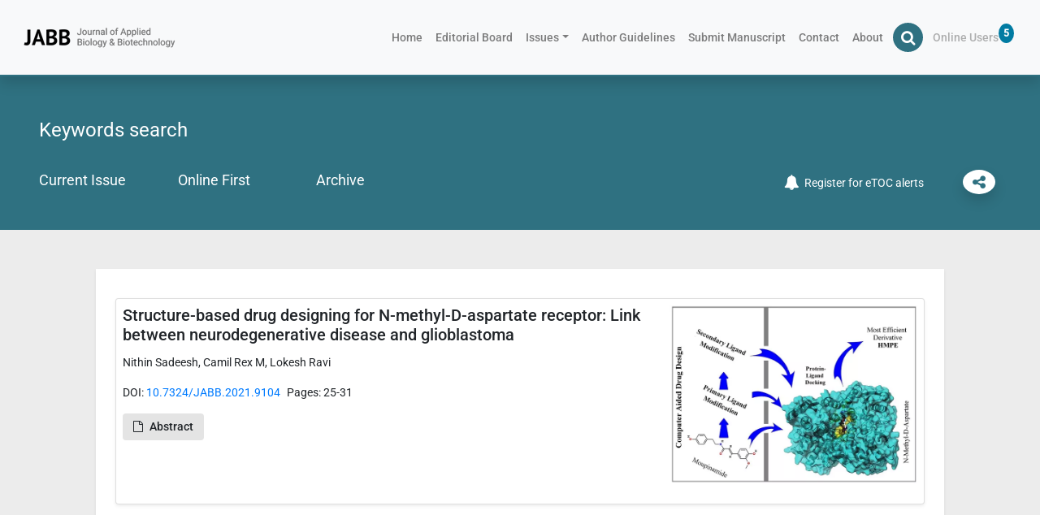

--- FILE ---
content_type: text/html; charset=UTF-8
request_url: https://jabonline.in/keyword.php?keyword=%20High%20modulus%20polyethylene.
body_size: 7327
content:
 

<!DOCTYPE html>
<html lang="en">
<head>
    <title>Journal of Applied Biology and Biotechnology</title>
    <!--<link rel="canonical" href="https://jabonline.in/keyword.php?keyword= High modulus polyethylene." />-->
 <script src="https://code.jquery.com/jquery-3.3.1.min.js" crossorigin="anonymous" type="a88e16e1d0ffc4fbd266353b-text/javascript"></script>

<meta charset="UTF-8">
<meta http-equiv="X-UA-Compatible" content="IE=edge">
<meta name="viewport" content="width=device-width, initial-scale=1.0">
<!-- <link rel="stylesheet" href="https://cdnjs.cloudflare.com/ajax/libs/font-awesome/4.7.0/css/font-awesome.min.css"> -->
<link rel="stylesheet" href="https://pro.fontawesome.com/releases/v5.10.0/css/all.css">
<link rel="shortcut icon" type="image/jpg" href="assets/image/cover-page.png"/>
<!-- <link rel="stylesheet" href="https://unpkg.com/swiper/swiper-bundle.min.css"/>
 -->
 <link rel="stylesheet" href="css/swiper-bundle.min.css"/>
<link rel="stylesheet" href="https://cdn.jsdelivr.net/npm/bootstrap@4.5.3/dist/css/bootstrap.min.css"crossorigin="anonymous">
<script src="https://code.jquery.com/jquery-3.3.1.min.js" crossorigin="anonymous" type="a88e16e1d0ffc4fbd266353b-text/javascript"></script>


<style type="text/css">@font-face {font-family:Roboto;font-style:normal;font-weight:400;src:url(/cf-fonts/s/roboto/5.0.11/cyrillic-ext/400/normal.woff2);unicode-range:U+0460-052F,U+1C80-1C88,U+20B4,U+2DE0-2DFF,U+A640-A69F,U+FE2E-FE2F;font-display:swap;}@font-face {font-family:Roboto;font-style:normal;font-weight:400;src:url(/cf-fonts/s/roboto/5.0.11/greek/400/normal.woff2);unicode-range:U+0370-03FF;font-display:swap;}@font-face {font-family:Roboto;font-style:normal;font-weight:400;src:url(/cf-fonts/s/roboto/5.0.11/latin/400/normal.woff2);unicode-range:U+0000-00FF,U+0131,U+0152-0153,U+02BB-02BC,U+02C6,U+02DA,U+02DC,U+0304,U+0308,U+0329,U+2000-206F,U+2074,U+20AC,U+2122,U+2191,U+2193,U+2212,U+2215,U+FEFF,U+FFFD;font-display:swap;}@font-face {font-family:Roboto;font-style:normal;font-weight:400;src:url(/cf-fonts/s/roboto/5.0.11/latin-ext/400/normal.woff2);unicode-range:U+0100-02AF,U+0304,U+0308,U+0329,U+1E00-1E9F,U+1EF2-1EFF,U+2020,U+20A0-20AB,U+20AD-20CF,U+2113,U+2C60-2C7F,U+A720-A7FF;font-display:swap;}@font-face {font-family:Roboto;font-style:normal;font-weight:400;src:url(/cf-fonts/s/roboto/5.0.11/cyrillic/400/normal.woff2);unicode-range:U+0301,U+0400-045F,U+0490-0491,U+04B0-04B1,U+2116;font-display:swap;}@font-face {font-family:Roboto;font-style:normal;font-weight:400;src:url(/cf-fonts/s/roboto/5.0.11/greek-ext/400/normal.woff2);unicode-range:U+1F00-1FFF;font-display:swap;}@font-face {font-family:Roboto;font-style:normal;font-weight:400;src:url(/cf-fonts/s/roboto/5.0.11/vietnamese/400/normal.woff2);unicode-range:U+0102-0103,U+0110-0111,U+0128-0129,U+0168-0169,U+01A0-01A1,U+01AF-01B0,U+0300-0301,U+0303-0304,U+0308-0309,U+0323,U+0329,U+1EA0-1EF9,U+20AB;font-display:swap;}@font-face {font-family:Roboto;font-style:normal;font-weight:500;src:url(/cf-fonts/s/roboto/5.0.11/latin-ext/500/normal.woff2);unicode-range:U+0100-02AF,U+0304,U+0308,U+0329,U+1E00-1E9F,U+1EF2-1EFF,U+2020,U+20A0-20AB,U+20AD-20CF,U+2113,U+2C60-2C7F,U+A720-A7FF;font-display:swap;}@font-face {font-family:Roboto;font-style:normal;font-weight:500;src:url(/cf-fonts/s/roboto/5.0.11/latin/500/normal.woff2);unicode-range:U+0000-00FF,U+0131,U+0152-0153,U+02BB-02BC,U+02C6,U+02DA,U+02DC,U+0304,U+0308,U+0329,U+2000-206F,U+2074,U+20AC,U+2122,U+2191,U+2193,U+2212,U+2215,U+FEFF,U+FFFD;font-display:swap;}@font-face {font-family:Roboto;font-style:normal;font-weight:500;src:url(/cf-fonts/s/roboto/5.0.11/cyrillic/500/normal.woff2);unicode-range:U+0301,U+0400-045F,U+0490-0491,U+04B0-04B1,U+2116;font-display:swap;}@font-face {font-family:Roboto;font-style:normal;font-weight:500;src:url(/cf-fonts/s/roboto/5.0.11/vietnamese/500/normal.woff2);unicode-range:U+0102-0103,U+0110-0111,U+0128-0129,U+0168-0169,U+01A0-01A1,U+01AF-01B0,U+0300-0301,U+0303-0304,U+0308-0309,U+0323,U+0329,U+1EA0-1EF9,U+20AB;font-display:swap;}@font-face {font-family:Roboto;font-style:normal;font-weight:500;src:url(/cf-fonts/s/roboto/5.0.11/greek/500/normal.woff2);unicode-range:U+0370-03FF;font-display:swap;}@font-face {font-family:Roboto;font-style:normal;font-weight:500;src:url(/cf-fonts/s/roboto/5.0.11/cyrillic-ext/500/normal.woff2);unicode-range:U+0460-052F,U+1C80-1C88,U+20B4,U+2DE0-2DFF,U+A640-A69F,U+FE2E-FE2F;font-display:swap;}@font-face {font-family:Roboto;font-style:normal;font-weight:500;src:url(/cf-fonts/s/roboto/5.0.11/greek-ext/500/normal.woff2);unicode-range:U+1F00-1FFF;font-display:swap;}</style>
<!-- <link href="css/header.css" rel="stylesheet"> -->
<link rel="stylesheet" type="text/css" href="css/style.css"> 
<!-- <link rel="stylesheet" type="text/css" href="css/style.css"> -->
<!-- <link rel="stylesheet" type="text/css" href="css/keywords.css"> -->
</head>
<body>
<!-- Google tag (gtag.js) --> <script async src="https://www.googletagmanager.com/gtag/js?id=AW-1000370910" type="a88e16e1d0ffc4fbd266353b-text/javascript"></script> <script type="a88e16e1d0ffc4fbd266353b-text/javascript"> window.dataLayer = window.dataLayer || []; function gtag(){dataLayer.push(arguments);} gtag('js', new Date()); gtag('config', 'AW-1000370910'); </script>

<style>
     .mtt-55{
    background-color: #2f7181;
    padding-top:8rem!important;
  }
    </style>
<div class="container-fluid">
    <nav id="navbar" class="navbar navbar-expand-lg navbar-light bg-light fixed-top shadow px-4 borderm">
        <a class="navbar-brand" href="./">
        <img src="assets/image/logoo.png" alt="Logo Image"></a>
        <button class="navbar-toggler" type="button" data-toggle="collapse" data-target="#navbarSupportedContent" aria-controls="navbarSupportedContent" aria-expanded="false" aria-label="Toggle navigation">
        <span class="navbar-toggler-icon"></span>
        </button>
        <div class="collapse navbar-collapse" id="navbarSupportedContent">
            <ul class="navbar-nav ml-auto nav_menu">
                <li class="nav-item">
                    <a class="nav-link" href="./">Home <span class="sr-only">(current)</span></a>
                </li>
                <li class="nav-item"><a class="nav-link" href="editorialboard.php">Editorial Board</a>
            </li>
            <li class="nav-item dropdown "><a class="nav-link dropdown-toggle" href="#" id="navbarDropdown" role="button" data-toggle="dropdown" aria-haspopup="true" aria-expanded="false">Issues</a>
            <div class="dropdown-menu dropbox" style="color: #343a40;" aria-labelledby="navbarDropdown">
                <a class="dropdown-item drop_menu"  href="current.php">Current Issue</a>
                <a class="dropdown-item drop_menu"  href="archives.php">Archives</a>
                <a class="dropdown-item drop_menu"  href="onlinefirst.php">Online First</a>
            </div>
        </li>
        <li class="nav-item">
            <a class="nav-link" href="authorsguideline.php">Author Guidelines</a>
        </li>
        <li class="nav-item">
            <a class="nav-link" href="submitmanuscript.php">Submit Manuscript</a>
        </li>
        <li class="nav-item">
            <a class="nav-link" href="contact_us.php">Contact</a>
        </li>
        <li class="nav-item">
            <a class="nav-link" href="aboutus.php">About</a>
        </li>
        <li class="nav-item align-items-center d-flex">
            <div class="dropdown mb-4 mb-lg-0">
                <button  class="bg-jab mx-1 rounded-circle border-0 text-white" style="padding: 0 10px;" data-toggle="dropdown"><i class="fa fa-lg fa-search" aria-hidden="true"></i></button>
                <form method='GET' action='search.php?search={search}'>
                    <div class="dropdown-menu py-0 shadow border-0 drop mt-175 dropdown-fixed" id="dropdown">
                        <div class="input-group ">
                            <input type="text" name="search" class="form-control form-controll form-controlll border-0 inpo" required formControlName="search"
                            placeholder="Related to articles">
                            <div class="input-group-append">
                                <button  class="input-group-text bg-jab text-white">
                                <mat-icon><i class="fa fa-search fa-lg"></i></mat-icon>
                                </button>
                            </div>
                        </div>
                    </div>
                </form>
            </div>
        </li>
        <li class="nav-item">
            <a class="nav-link disabled ">Online Users<sup id="Badge" class="badge text-white rounded-circle" style="background-color: #017ba2; font-size: 12px; padding: 6px;"></sup></a>
        </li>
    </ul>
</div>
</nav>

</div>
<script type="a88e16e1d0ffc4fbd266353b-text/javascript">
$(document).ready(function(){
getRandomInt();
})
function getRandomInt() {
var x = Math.floor((Math.random() * 30) + 1);
document.getElementById("Badge").innerHTML = x;

}
$(function() {
$(window).on("scroll", function() {
if($(window).scrollTop() > 50) {
$("#navbar").addClass("active_header");
$("#dropdown").addClass("mt-176");
} else {
//remove the background property so it comes transparent again (defined in your css)
$("#navbar").removeClass("active_header");
$("#dropdown").addClass("mt-175");
$("#dropdown").removeClass("mt-176");
}
});
});

</script>



<!-- Global site tag (gtag.js) - Google Analytics -->
<script async src="https://www.googletagmanager.com/gtag/js?id=G-1KXYL17RRK" type="a88e16e1d0ffc4fbd266353b-text/javascript"></script>
<script type="a88e16e1d0ffc4fbd266353b-text/javascript">
  window.dataLayer = window.dataLayer || [];
  function gtag(){dataLayer.push(arguments);}
  gtag('js', new Date());

  gtag('config', 'G-1KXYL17RRK');
</script><div class="bg-color px-5 pb-5 mt-55">
    <div class="row">
        <div class="col-lg-9 col-sm-12">
            <div class="row">
                <div class="col-lg-9 col-sm-12">                 
                    <h1 class="text-white mb-2" style="font-weight: 400; font-size: 24px; line-height: 32px;">
                    Keywords search</h1>
                    <div class="row mt-215">
                        <div class="col-sm-12 col-lg-3 my-2 my-lg-0 col-md-4 font18">
                            <a href="current.php" class="text-white">Current
                            Issue</a>
                        </div>
                        <div class="col-sm-12 col-lg-3 my-2 my-lg-0 col-md-4 font18">
                            <a href="onlinefirst.php" class="text-white">Online
                            First</a>
                        </div>
                        <div class="col-sm-12 col-lg-3 my-2 my-lg-0 col-md-4 font18">
                            <a href="archives.php" class="text-white">Archive</a>
                        </div>
                    </div>
                </div>
            </div>
        </div>
        <div class="col-lg-3 col-sm-12 justify-content-center d-flex align-items-end text-center">
            <div class="align-items-center d-flex mt-4">
                <a href="" style="font-weight: 400; font-size: 14px; line-height: 20px;"
                    class="card-link text-white align-items-center d-flex mr-3 mr-lg-5" data-toggle="modal"
                    data-target="#exampleModal3">
                    <i class="fa fa-lg fa-bell" aria-hidden="true"></i> &nbsp; Register for eTOC alerts
                </a>
                <div class='dropdown'>
                     <a class="bg-white shadow share-icon" data-toggle="modal"
                        data-target="#exampleModal2">
                        <i class="fa fa-lg fa-share-alt" aria-hidden="true"></i>
                    </a>
                    <div class="dropdown-menu registeralert bg-transparent" aria-labelledby="dropdownMenuButton">
                        <div class="my-4">
                            <div class="row">
                                <div class='col-sm-4'>
                                    <a href="https://www.facebook.com/sharer.php?u=http://localhost/japsonline/current.php" target="_blank" class="bg-primary text-white shadow mx-3 facebooks"
                                    ><i
                                    class="fa fa-facebook"></i></a></div>
                                    <div class='col-sm-4'><a href="https://twitter.com/intent/tweet?url=https%3A%2F%2Fjabonline.in%2Fcurrent" class="bg-info text-white shadow mx-3 social_media_icons"><i class="fa fa-twitter"></i></a></div>
                                    <div class='col-sm-4'><a href="" class="bg-danger text-white shadow mx-3 social_media_icons"
                                        ><i
                                    class="fa fa-instagram"></i></a>
                                </div>
                            </div><br>
                            <div class="row">
                                <div class='col-sm-4'>
                                    <a href="" class="bg-info text-white shadow mx-3 social_media_icons"
                                        ><i
                                    class="fa fa-linkedin"></i></a></div>
                                    <div class='col-sm-4'> <a href="https://api.whatsapp.com/send?text=https://jabonline.in/current" class="bg-success text-white shadow mx-3 social_media_icons"
                                        ><i
                                    class="fa fa-whatsapp"></i></a></div>
                                    <div class='col-sm-4'><a href="" class="bg-secondary text-white shadow mx-3 social_media_icons"
                                        ><i
                                    class="fa fa-envelope-o"></i></a></div>
                                </div>
                            </div>
                        </div>
                    </div>
                </div>
                <!-- modal -->
                <div class="modal fade reveal-modal" id="exampleModal3" tabindex="-1"
                    aria-labelledby="exampleModalLabel" aria-hidden="true">
                    <div class="modal-dialog modals-dialogs">
                        <div class="modal-content">
                            <div class="modal-body">
                                <div class="py-4">
                                    <h2 class="text-center font-w5 text-secondary secondary-1">Table of Contents Alerts</h2>
                                    <div class="pb-2">
                                        <p class="text-center text-secondary mb-0 receivex"
                                            >To receive news and publication
                                            updates, enter your
                                        email address in </p>
                                        <p class="text-center text-secondary text-below"
                                        >the box below</p>
                                        <form id="form" action="#" method="POST" class="d-flex">
                                            <div class="input-group mb-1 d-flex align-items-center">
                                                <input type="text" class="form-control border-redi form-controls input-size" name="email" id="email" placeholder="enter your email" onkeyup="if (!window.__cfRLUnblockHandlers) return false; validation()" autocomplete="off" data-cf-modified-a88e16e1d0ffc4fbd266353b-="">
                                                <button id="submitbutton"
                                                class=" ml-n2 p-2 z-index-3 bg-colorE rounded-circle border-0  submitbutton"
                                                disabled><i class="fa fa-paper-plane fa-lg" aria-hidden="true"></i></button>
                                            </div>
                                        </form>
                                    </div>
                                </div>
                            </div>
                        </div>
                    </div>
                </div>
                <div class="modal fade" id="exampleModal2" tabindex="-1" aria-labelledby="exampleModalLabel"
                    aria-hidden="true">
                    <div class="modal-dialog modal-share">
                        <div class="modal-content bg-transparent border-0 jus">
                            <div class="modal-body">
                                <div class="my-4">
                                    <a href="https://www.facebook.com/sharer.php?u=https://jabonline.in" class="bg-primary text-white shadow mx-3 facebooks"><i
                                    class="fa fa-facebook"></i></a>
                                    <a href="https://twitter.com/intent/tweet?url=https://jabonline.in" class="bg-info text-white shadow mx-3 social_media_icons"><i class="fa fa-twitter"></i></a>
                                    <a href="https://www.instagram.com/?url=https://jabonline.in" class="bg-danger text-white shadow mx-3 social_media_icons"><i
                                    class="fa fa-instagram"></i></a>
                                </div>
                                <div>
                                    <a href="https://www.linkedin.com/sharing/share-offsite/?url=https://jabonline.in" class="bg-info text-white shadow mx-3 social_media_icons"><i
                                    class="fa fa-linkedin"></i></a>
                                    <a href="https://api.whatsapp.com/send?text=url=https://jabonline.in" class="bg-success text-white shadow mx-3 social_media_icons"><i
                                    class="fa fa-whatsapp"></i></a>
                                    <a href="/cdn-cgi/l/email-protection#c6a3a2afb2a9b486aca7a4a9a8aaafa8a3e8afa8" class="bg-secondary text-white shadow mx-3 social_media_icons"><i
                                    class="fa fa-envelope-o"></i></a>
                                </div>
                            </div>
                        </div>
                    </div>
                </div>
            </div>
        </div>
    </div>   
    <div class="mt-lg-5 mb-3">
        <div class="container px-lg-5 px-3">
            <div class="row mt-lg-0 mt-3">
                <div class="col-lg-12 col-sm-12 col-md-12">
                      <div class='bg-white px-lg-4 px-4 py-1 mb-3 shadow-sm'><p></p><div class='card card-body shadow-sm p-lg-2 mb-4 mt-45'><div class='row mb-3'><div class='col-lg-8 col-md-12 col-sm-12'><p class='card-title h5'>Structure-based drug designing for N-methyl-D-aspartate receptor: Link between neurodegenerative disease and glioblastoma</p><p class='card-text'>Nithin Sadeesh, Camil Rex M, Lokesh Ravi</p><p style='font-size:0.85rem'><span><span>DOI:</span><span> <a href="https://dx.doi.org/10.7324/JABB.2021.9104" target =" ">10.7324/JABB.2021.9104</a></span></span><span class='ml-2'>Pages: 25-31</span></p><div class='row justify-content-md-start justify-content-center'><div class='col-sm-12 col-md-8 cols'><div></div><a href='abstract.php?article_id=529&sts=2' onclick="if (!window.__cfRLUnblockHandlers) return false; countview(529)" class='btn phn toc-btn' data-cf-modified-a88e16e1d0ffc4fbd266353b-=""><i
                    class='fa  pr-2 fa-file-o'></i>Abstract</a></div></div></div><div class='col-lg-4 col-md-12 col-sm-12 '><i class='pop1' data-toggle='modal' data-target='#imagemodal1'><img loading='lazy' src='admin/php/images/529_images529.webp' alt='Graphical Abstract' style='object-fit: contain;
                        width: 100%; height:100%;'  width='300' height='160' class='image_zoom' /> </i></div></div></div></div>                </div>
            </div>
        </div>
    </div>
    <div class="modal fade" id="imagemodal1" tabindex="-1" role="dialog" aria-labelledby="myModalLabel" aria-hidden="true">
        <div class="modal-dialog">
            <div class="modal-content" style="height: 100%;width: 100%;">
                <div class="modal-body">
                    <button type="button" class="close" data-dismiss="modal" style="color:black"><span aria-hidden="true">&times;</span><span class="sr-only">Close</span></button>
                    <form id="imgE1" method="POST" enctype="multipart/form-data" name="myformE1">
                        <input type="hidden" id="imgid1">
                        <img src="" class="imagepreview1" style="width:100%!important;" id="profileimg1">
                    </form>
                </div>
            </div>
        </div>
    </div>
    <script data-cfasync="false" src="/cdn-cgi/scripts/5c5dd728/cloudflare-static/email-decode.min.js"></script><script type="a88e16e1d0ffc4fbd266353b-text/javascript">
$(document).on("click", ".pop1", function() {



            $('#imgid1').val($(this).data('id'));



            $('.imagepreview1').attr('src', $(this).find('img').attr('src'));

            $('#imagemodal1').modal('show');

        });
</script>
    <script type="a88e16e1d0ffc4fbd266353b-text/javascript">
        function validation() {

            var form = document.getElementById("form");

            var email = document.getElementById("email").value;

            var text = document.getElementById("text");

            var button = document.querySelector(".submitbutton")

            pattern = "[a-z0-9._%+-]+@[a-z0-9.-]+\.[a-z]{2,4}$";

            if (email.match(pattern)) {

                form.classList.add("valid");

                form.classList.remove("invalid");

                text.innerHTML = "Available";

                text.style.color = "green";

                button.disabled = false;

            }
            else {

                form.classList.remove("valid");

                form.classList.add("invalid");

                text.innerHTML = "Please Enter valid Email Address";

                text.style.color = "#ff0000";

                button.disabled = true;



            }
            if (email == "") {

                form.classList.remove("valid");

                form.classList.remove("invalid");

                text.innerHTML = "";

                text.style.color = "#00ff00";
            }

        }
    </script>
    
<footer class="page-footer font-small ng-lighten">
    <div class="container-fluid px-lg-5 px-sm-3 pt-5">
      <div class="row mt-3">
        <div class="col-md-3 col-lg-3 col-sm-3 mx-auto mb-4">
          <h4 class="text-uppercase text-dark mb-2 heading-4">About JABB</h4>
          <hr class="mb-4 mt-0 the_journal">
          <p class="text-dark">The Journal of Applied Biology & Biotechnology is a open access, peer-reviewed journal published by Open Science
          Publishers LLP (registers under section 12(1) of LLP Act 2008). The journal publish on Bi-monthly basis (6 issue per
          year) and available in both online and print format  <a href="aboutus.php">Read more.</a></p>
          <div class="d-flex mt-lg-5 mt-sm-3"> 
            <h4 class="text-uppercase text-dark mb-2 pb-1 mr-lg-2 Follow heading-4">Follow us</h4>
            <span><a href ="https://www.facebook.com/Journal-of-Applied-Biology-Biotechnology-207909593051827/" target="_blank" class="card-link text-dark"><i class="font mx-3 fa fa-facebook" aria-hidden="true"></i></a></span>
            <span>
              <a href="https://twitter.com/jabbonline" target="_blank" class="card-link text-dark"><i class="font mx-3 fa fa-twitter" aria-hidden="true"></i>
              </a>
            </span>
          </div>
        </div>
        <div class="col-md-2 col-lg-3 col-sm-2 mx-auto mb-4">
          <h4 class="text-uppercase text-dark mb-2 heading-4">Important Links</h4>
          <hr class="mb-4 mt-0 " style="padding: 1px;">
          <p class="m-0 p-footer">
            <a href="archives.php" class="nav-link text-dark">Archived Issues</a>
          </p>
          <p class="m-0 p-footer">
            <a href="editorialboard.php" class="nav-link text-dark">Editorial Board</a>
          </p>
          <p class="m-0 p-footer">
            <a href="submitmanuscript.php" class="nav-link text-dark">Submit Manuscript</a>
          </p>
          <p class="m-0 p-footer">
            <a href="authorsguideline.php" class="nav-link text-dark">Author Guidelines</a>
          </p>
          <p class="m-0 p-footer">
            <a href="aboutus.php" class="nav-link text-dark">Abstracting and Indexing</a>
          </p>
          <p class="m-0 p-footer">
            <a href=" https://jabonline.in/authorsguideline.php#APC" class="nav-link text-dark">Article Processing Charges</a>
          </p>
        </div>
       <div class="col-md-3 col-lg-3 col-sm-2 mx-auto mb-4" style="line-height: 1.2;">
          <h4 class="text-uppercase text-dark mb-2 heading-4">journal Policies</h4>
          <hr class="mb-4 mt-0 " style="padding: 1px;">
            <p class="m-0 p-footer">
             <!-- <div id="tabs"> -->
    <ul id='jou_list' class='jou_lis' style='list-style:none; padding:0;'><li class='policiefooter'><a class='nav-links' href='policies.php?id=2' style='color:#343a40!important;font-size:14px; display: block;padding: 0.5rem 1rem;text-decoration:none;' onclick="if (!window.__cfRLUnblockHandlers) return false; getpolicies(2)" data-cf-modified-a88e16e1d0ffc4fbd266353b-="">Open Access Policy</a></li><li class='policiefooter'><a class='nav-links' href='policies.php?id=3' style='color:#343a40!important;font-size:14px; display: block;padding: 0.5rem 1rem;text-decoration:none;' onclick="if (!window.__cfRLUnblockHandlers) return false; getpolicies(3)" data-cf-modified-a88e16e1d0ffc4fbd266353b-="">Peer-review Policy</a></li><li class='policiefooter'><a class='nav-links' href='policies.php?id=4' style='color:#343a40!important;font-size:14px; display: block;padding: 0.5rem 1rem;text-decoration:none;' onclick="if (!window.__cfRLUnblockHandlers) return false; getpolicies(4)" data-cf-modified-a88e16e1d0ffc4fbd266353b-="">Waiver and discounts</a></li><li class='policiefooter'><a class='nav-links' href='policies.php?id=6' style='color:#343a40!important;font-size:14px; display: block;padding: 0.5rem 1rem;text-decoration:none;' onclick="if (!window.__cfRLUnblockHandlers) return false; getpolicies(6)" data-cf-modified-a88e16e1d0ffc4fbd266353b-="">Digital Preservation</a></li><li class='policiefooter'><a class='nav-links' href='policies.php?id=7' style='color:#343a40!important;font-size:14px; display: block;padding: 0.5rem 1rem;text-decoration:none;' onclick="if (!window.__cfRLUnblockHandlers) return false; getpolicies(7)" data-cf-modified-a88e16e1d0ffc4fbd266353b-="">CrossMark Policy</a></li><li class='policiefooter'><a class='nav-links' href='policies.php?id=8' style='color:#343a40!important;font-size:14px; display: block;padding: 0.5rem 1rem;text-decoration:none;' onclick="if (!window.__cfRLUnblockHandlers) return false; getpolicies(8)" data-cf-modified-a88e16e1d0ffc4fbd266353b-="">Plagiarism Policy</a></li><li class='policiefooter'><a class='nav-links' href='policies.php?id=9' style='color:#343a40!important;font-size:14px; display: block;padding: 0.5rem 1rem;text-decoration:none;' onclick="if (!window.__cfRLUnblockHandlers) return false; getpolicies(9)" data-cf-modified-a88e16e1d0ffc4fbd266353b-="">Corrections and Retraction</a></li><li class='policiefooter'><a class='nav-links' href='policies.php?id=10' style='color:#343a40!important;font-size:14px; display: block;padding: 0.5rem 1rem;text-decoration:none;' onclick="if (!window.__cfRLUnblockHandlers) return false; getpolicies(10)" data-cf-modified-a88e16e1d0ffc4fbd266353b-="">Preprints policy</a></li><li class='policiefooter'><a class='nav-links' href='policies.php?id=11' style='color:#343a40!important;font-size:14px; display: block;padding: 0.5rem 1rem;text-decoration:none;' onclick="if (!window.__cfRLUnblockHandlers) return false; getpolicies(11)" data-cf-modified-a88e16e1d0ffc4fbd266353b-="">Conflicts of Interest</a></li><li class='policiefooter'><a class='nav-links' href='policies.php?id=12' style='color:#343a40!important;font-size:14px; display: block;padding: 0.5rem 1rem;text-decoration:none;' onclick="if (!window.__cfRLUnblockHandlers) return false; getpolicies(12)" data-cf-modified-a88e16e1d0ffc4fbd266353b-="">Complaints and appeals</a></li><li class='policiefooter'><a class='nav-links' href='policies.php?id=13' style='color:#343a40!important;font-size:14px; display: block;padding: 0.5rem 1rem;text-decoration:none;' onclick="if (!window.__cfRLUnblockHandlers) return false; getpolicies(13)" data-cf-modified-a88e16e1d0ffc4fbd266353b-="">Misconduct and sanctions</a></li><li class='policiefooter'><a class='nav-links' href='policies.php?id=14' style='color:#343a40!important;font-size:14px; display: block;padding: 0.5rem 1rem;text-decoration:none;' onclick="if (!window.__cfRLUnblockHandlers) return false; getpolicies(14)" data-cf-modified-a88e16e1d0ffc4fbd266353b-="">Licensing, copyright and author Self-Archiving policies</a></li><li class='policiefooter'><a class='nav-links' href='policies.php?id=15' style='color:#343a40!important;font-size:14px; display: block;padding: 0.5rem 1rem;text-decoration:none;' onclick="if (!window.__cfRLUnblockHandlers) return false; getpolicies(15)" data-cf-modified-a88e16e1d0ffc4fbd266353b-="">Ethical approvals, patients rights and informed consent</a></li><li class='policiefooter'><a class='nav-links' href='policies.php?id=16' style='color:#343a40!important;font-size:14px; display: block;padding: 0.5rem 1rem;text-decoration:none;' onclick="if (!window.__cfRLUnblockHandlers) return false; getpolicies(16)" data-cf-modified-a88e16e1d0ffc4fbd266353b-="">Advertising policies</a></li></ul><!-- 
  </div> -->
            </p>
        </div> 
        <div class="col-md-4 col-lg-3 col-sm-3 mx-auto mb-md-0 mb-4" style="line-height: 1.5;">
          <h4 class="text-uppercase text-dark mb-2 heading-4">Contact Us</h4>
          <hr class="mb-4 mt-0 " style="padding: 1px;">
          <b class="text-dark sub_heading" >For all queries related to manuscripts:</b>
          <p class="text-dark mb-0">Email: <a href="/cdn-cgi/l/email-protection#f297969b869d80b29893909d9c9e9b9c97dc9b9c" class="nav-link text-dark d-inline-flex p-0"><span class="__cf_email__" data-cfemail="d5b0b1bca1baa795bfb4b7babbb9bcbbb0fbbcbb">[email&#160;protected]</span></a></p>
          <p class="text-dark ">Phone: <a href="tel:+918871343380" class="nav-link text-dark d-inline-flex p-0">+91-8871343380</a></p>

          <b class="text-dark sub_heading">For reprints, licensing, and permission:</b>
          <p class="text-dark">Email: <a href="/cdn-cgi/l/email-protection#9ff0effaf1ecfcf6faf1fcfaefeafdf3f6ecf7faedecf3f3efdff8f2fef6f3b1fcf0f2" class="nav-link text-dark d-inline-flex p-0"><span class="__cf_email__" data-cfemail="9df2edf8f3eefef4f8f3fef8ede8fff1f4eef5f8efeef1f1edddfaf0fcf4f1b3fef2f0">[email&#160;protected]</span></a>
          </p>
          <b class="text-dark sub_heading">Postal address:</b>
          <p  class="text-dark">Open Science Publishers LLP<br>
          L-702, Sun Valley, Dongarpur Road,<br>
          Gwalior-474002, India.<br>
          Phone: <a href="tel:+918770695689" class="nav-link text-dark d-inline-flex p-0">+91-8770695689</a></p>
        </div>
      </div>
    </div>
    <div class="px-lg-5 px-sm-3 py-3 bg-base text-white" style="line-height: 20px; font-size: 14px; font-weight: 400;">
      <div class="row justify-content-between w-100  m-0">
        <div class=" col-lg-8 col-sm-12 col-md-12 px-sm-4 px-lg-3 d-flex align-items-center">© 2013-2025 Open Science Publishers LLP, unless otherwise stated.</div>
        <div class="col-lg-4 col-sm-12 col-md-12 px-sm-4 px-lg-0 justify-content-center d-flex align-items-center"><a class="nav-link text-white" style="padding: 10px;" href="terms&conditions.php">Terms & Conditions</a> | <a class="nav-link text-white" style="padding: 10px;" href="terms&conditions.php">Privacy Policy</a> | <a class="nav-link text-white" style="padding: 10px;" href="terms&conditions.php">Cookies policy</a></div>
      </div>
    </div>
  </footer> 
    <script data-cfasync="false" src="/cdn-cgi/scripts/5c5dd728/cloudflare-static/email-decode.min.js"></script><script src="https://cdn.jsdelivr.net/npm/popper.js@1.16.1/dist/umd/popper.min.js" integrity="sha384-9/reFTGAW83EW2RDu2S0VKaIzap3H66lZH81PoYlFhbGU+6BZp6G7niu735Sk7lN" crossorigin="anonymous" type="a88e16e1d0ffc4fbd266353b-text/javascript"></script>
    <script src="https://cdn.jsdelivr.net/npm/bootstrap@4.5.3/dist/js/bootstrap.min.js" integrity="sha384-w1Q4orYjBQndcko6MimVbzY0tgp4pWB4lZ7lr30WKz0vr/aWKhXdBNmNb5D92v7s" crossorigin="anonymous" type="a88e16e1d0ffc4fbd266353b-text/javascript"></script>
        <script src="https://cdn.jsdelivr.net/npm/lozad/dist/lozad.min.js" type="a88e16e1d0ffc4fbd266353b-text/javascript"></script>
    <!-- bootstrap -->
    <script src="https://use.fontawesome.com/dce9ae2b1d.js" type="a88e16e1d0ffc4fbd266353b-text/javascript"></script>
<!--      <script src="https://code.jquery.com/jquery-3.3.1.min.js" crossorigin="anonymous"></script> -->
   
<script src="/cdn-cgi/scripts/7d0fa10a/cloudflare-static/rocket-loader.min.js" data-cf-settings="a88e16e1d0ffc4fbd266353b-|49" defer></script><script defer src="https://static.cloudflareinsights.com/beacon.min.js/vcd15cbe7772f49c399c6a5babf22c1241717689176015" integrity="sha512-ZpsOmlRQV6y907TI0dKBHq9Md29nnaEIPlkf84rnaERnq6zvWvPUqr2ft8M1aS28oN72PdrCzSjY4U6VaAw1EQ==" data-cf-beacon='{"version":"2024.11.0","token":"bf9abd0ef4e84ab2855925bd31d9f67d","server_timing":{"name":{"cfCacheStatus":true,"cfEdge":true,"cfExtPri":true,"cfL4":true,"cfOrigin":true,"cfSpeedBrain":true},"location_startswith":null}}' crossorigin="anonymous"></script>
</body>

</html>